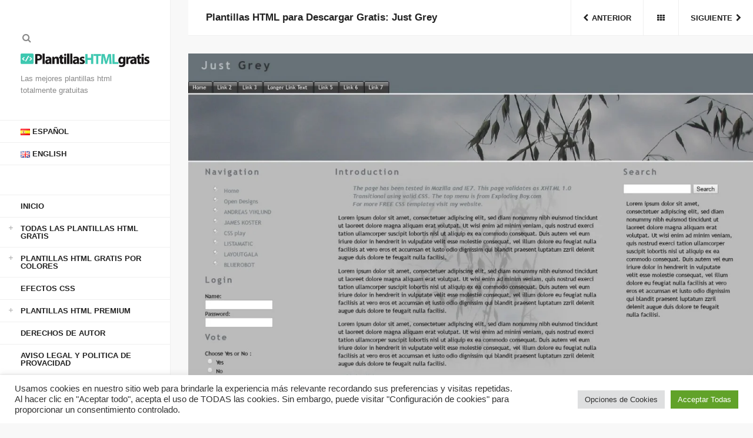

--- FILE ---
content_type: text/html; charset=UTF-8
request_url: https://plantillashtmlgratis.com/todas-las-plantillas/plantilla/plantillas-html-para-descargar-gratis-just-grey/
body_size: 14521
content:
<!DOCTYPE html>
<html lang="es-ES">

<head>
<script async src="//pagead2.googlesyndication.com/pagead/js/adsbygoogle.js"></script>
<script>
     (adsbygoogle = window.adsbygoogle || []).push({
          google_ad_client: "ca-pub-1479721362204575",
          enable_page_level_ads: true
     });
</script>
<!-- Global site tag (gtag.js) - Google Analytics -->
<script async src="https://www.googletagmanager.com/gtag/js?id=UA-117567504-3"></script>
<script>
  window.dataLayer = window.dataLayer || [];
  function gtag(){dataLayer.push(arguments);}
  gtag('js', new Date());

  gtag('config', 'UA-117567504-3');
</script>
<meta charset="UTF-8">
<meta name="viewport" content="width=device-width, initial-scale=1">
<meta http-equiv="X-UA-Compatible" content="IE=edge">

<link rel="profile" href="https://gmpg.org/xfn/11">
<link rel="pingback" href="https://plantillashtmlgratis.com/xmlrpc.php">

<meta name='robots' content='index, follow, max-image-preview:large, max-snippet:-1, max-video-preview:-1' />
<link rel="alternate" href="https://plantillashtmlgratis.com/todas-las-plantillas/plantilla/plantillas-html-para-descargar-gratis-just-grey/" hreflang="es" />
<link rel="alternate" href="https://plantillashtmlgratis.com/en/todas-las-plantillas/plantilla/html-templates-for-free-downloading-just-grey/" hreflang="en" />

	<!-- This site is optimized with the Yoast SEO plugin v19.6.1 - https://yoast.com/wordpress/plugins/seo/ -->
	<title>Plantillas HTML para Descargar Gratis: Just Grey - Plantillas HTML Gratuitas</title>
	<link rel="canonical" href="https://plantillashtmlgratis.com/todas-las-plantillas/plantilla/plantillas-html-para-descargar-gratis-just-grey/" />
	<meta property="og:locale" content="es_ES" />
	<meta property="og:locale:alternate" content="en_GB" />
	<meta property="og:type" content="article" />
	<meta property="og:title" content="Plantillas HTML para Descargar Gratis: Just Grey - Plantillas HTML Gratuitas" />
	<meta property="og:url" content="https://plantillashtmlgratis.com/todas-las-plantillas/plantilla/plantillas-html-para-descargar-gratis-just-grey/" />
	<meta property="og:site_name" content="Plantillas HTML Gratuitas" />
	<meta property="og:image" content="https://plantillashtmlgratis.com/wp-content/uploads/2019/images/page13/just-grey.jpeg" />
	<meta property="og:image:width" content="1200" />
	<meta property="og:image:height" content="900" />
	<meta property="og:image:type" content="image/jpeg" />
	<meta name="twitter:card" content="summary_large_image" />
	<script type="application/ld+json" class="yoast-schema-graph">{"@context":"https://schema.org","@graph":[{"@type":"WebPage","@id":"https://plantillashtmlgratis.com/todas-las-plantillas/plantilla/plantillas-html-para-descargar-gratis-just-grey/","url":"https://plantillashtmlgratis.com/todas-las-plantillas/plantilla/plantillas-html-para-descargar-gratis-just-grey/","name":"Plantillas HTML para Descargar Gratis: Just Grey - Plantillas HTML Gratuitas","isPartOf":{"@id":"https://plantillashtmlgratis.com/#website"},"primaryImageOfPage":{"@id":"https://plantillashtmlgratis.com/todas-las-plantillas/plantilla/plantillas-html-para-descargar-gratis-just-grey/#primaryimage"},"image":{"@id":"https://plantillashtmlgratis.com/todas-las-plantillas/plantilla/plantillas-html-para-descargar-gratis-just-grey/#primaryimage"},"thumbnailUrl":"https://plantillashtmlgratis.com/wp-content/uploads/2019/images/page13/just-grey.jpeg","datePublished":"2019-03-27T00:04:26+00:00","dateModified":"2019-03-27T00:04:26+00:00","breadcrumb":{"@id":"https://plantillashtmlgratis.com/todas-las-plantillas/plantilla/plantillas-html-para-descargar-gratis-just-grey/#breadcrumb"},"inLanguage":"es","potentialAction":[{"@type":"ReadAction","target":["https://plantillashtmlgratis.com/todas-las-plantillas/plantilla/plantillas-html-para-descargar-gratis-just-grey/"]}]},{"@type":"ImageObject","inLanguage":"es","@id":"https://plantillashtmlgratis.com/todas-las-plantillas/plantilla/plantillas-html-para-descargar-gratis-just-grey/#primaryimage","url":"https://plantillashtmlgratis.com/wp-content/uploads/2019/images/page13/just-grey.jpeg","contentUrl":"https://plantillashtmlgratis.com/wp-content/uploads/2019/images/page13/just-grey.jpeg","width":1200,"height":900},{"@type":"BreadcrumbList","@id":"https://plantillashtmlgratis.com/todas-las-plantillas/plantilla/plantillas-html-para-descargar-gratis-just-grey/#breadcrumb","itemListElement":[{"@type":"ListItem","position":1,"name":"Home","item":"https://plantillashtmlgratis.com/"},{"@type":"ListItem","position":2,"name":"Portfolio","item":"https://plantillashtmlgratis.com/todas-las-plantillas/plantilla/"},{"@type":"ListItem","position":3,"name":"Plantillas HTML para Descargar Gratis: Just Grey"}]},{"@type":"WebSite","@id":"https://plantillashtmlgratis.com/#website","url":"https://plantillashtmlgratis.com/","name":"Plantillas HTML Gratis","description":"Las mejores plantillas html totalmente gratuitas","publisher":{"@id":"https://plantillashtmlgratis.com/#organization"},"potentialAction":[{"@type":"SearchAction","target":{"@type":"EntryPoint","urlTemplate":"https://plantillashtmlgratis.com/?s={search_term_string}"},"query-input":"required name=search_term_string"}],"inLanguage":"es"},{"@type":"Organization","@id":"https://plantillashtmlgratis.com/#organization","name":"Plantillas HTML Gratis","url":"https://plantillashtmlgratis.com/","sameAs":[],"logo":{"@type":"ImageObject","inLanguage":"es","@id":"https://plantillashtmlgratis.com/#/schema/logo/image/","url":"https://plantillashtmlgratis.com/wp-content/uploads/2019/03/cropped-logo-plantillas-html.jpg","contentUrl":"https://plantillashtmlgratis.com/wp-content/uploads/2019/03/cropped-logo-plantillas-html.jpg","width":1471,"height":150,"caption":"Plantillas HTML Gratis"},"image":{"@id":"https://plantillashtmlgratis.com/#/schema/logo/image/"}}]}</script>
	<!-- / Yoast SEO plugin. -->


<link rel='dns-prefetch' href='//s7.addthis.com' />
<link rel='dns-prefetch' href='//s.w.org' />
<link href='https://fonts.gstatic.com' crossorigin rel='preconnect' />
<link rel="alternate" type="application/rss+xml" title="Plantillas HTML Gratuitas &raquo; Feed" href="https://plantillashtmlgratis.com/feed/" />
<link rel="alternate" type="application/rss+xml" title="Plantillas HTML Gratuitas &raquo; Feed de los comentarios" href="https://plantillashtmlgratis.com/comments/feed/" />
<link rel="alternate" type="application/rss+xml" title="Plantillas HTML Gratuitas &raquo; Comentario Plantillas HTML para Descargar Gratis: Just Grey del feed" href="https://plantillashtmlgratis.com/todas-las-plantillas/plantilla/plantillas-html-para-descargar-gratis-just-grey/feed/" />
<script type="text/javascript">
window._wpemojiSettings = {"baseUrl":"https:\/\/s.w.org\/images\/core\/emoji\/13.1.0\/72x72\/","ext":".png","svgUrl":"https:\/\/s.w.org\/images\/core\/emoji\/13.1.0\/svg\/","svgExt":".svg","source":{"concatemoji":"https:\/\/plantillashtmlgratis.com\/wp-includes\/js\/wp-emoji-release.min.js?ver=5.9.12"}};
/*! This file is auto-generated */
!function(e,a,t){var n,r,o,i=a.createElement("canvas"),p=i.getContext&&i.getContext("2d");function s(e,t){var a=String.fromCharCode;p.clearRect(0,0,i.width,i.height),p.fillText(a.apply(this,e),0,0);e=i.toDataURL();return p.clearRect(0,0,i.width,i.height),p.fillText(a.apply(this,t),0,0),e===i.toDataURL()}function c(e){var t=a.createElement("script");t.src=e,t.defer=t.type="text/javascript",a.getElementsByTagName("head")[0].appendChild(t)}for(o=Array("flag","emoji"),t.supports={everything:!0,everythingExceptFlag:!0},r=0;r<o.length;r++)t.supports[o[r]]=function(e){if(!p||!p.fillText)return!1;switch(p.textBaseline="top",p.font="600 32px Arial",e){case"flag":return s([127987,65039,8205,9895,65039],[127987,65039,8203,9895,65039])?!1:!s([55356,56826,55356,56819],[55356,56826,8203,55356,56819])&&!s([55356,57332,56128,56423,56128,56418,56128,56421,56128,56430,56128,56423,56128,56447],[55356,57332,8203,56128,56423,8203,56128,56418,8203,56128,56421,8203,56128,56430,8203,56128,56423,8203,56128,56447]);case"emoji":return!s([10084,65039,8205,55357,56613],[10084,65039,8203,55357,56613])}return!1}(o[r]),t.supports.everything=t.supports.everything&&t.supports[o[r]],"flag"!==o[r]&&(t.supports.everythingExceptFlag=t.supports.everythingExceptFlag&&t.supports[o[r]]);t.supports.everythingExceptFlag=t.supports.everythingExceptFlag&&!t.supports.flag,t.DOMReady=!1,t.readyCallback=function(){t.DOMReady=!0},t.supports.everything||(n=function(){t.readyCallback()},a.addEventListener?(a.addEventListener("DOMContentLoaded",n,!1),e.addEventListener("load",n,!1)):(e.attachEvent("onload",n),a.attachEvent("onreadystatechange",function(){"complete"===a.readyState&&t.readyCallback()})),(n=t.source||{}).concatemoji?c(n.concatemoji):n.wpemoji&&n.twemoji&&(c(n.twemoji),c(n.wpemoji)))}(window,document,window._wpemojiSettings);
</script>
<style type="text/css">
img.wp-smiley,
img.emoji {
	display: inline !important;
	border: none !important;
	box-shadow: none !important;
	height: 1em !important;
	width: 1em !important;
	margin: 0 0.07em !important;
	vertical-align: -0.1em !important;
	background: none !important;
	padding: 0 !important;
}
</style>
	<link rel='stylesheet' id='cookie-law-info-css'  href='https://plantillashtmlgratis.com/wp-content/plugins/cookie-law-info/public/css/cookie-law-info-public.css?ver=2.1.2' type='text/css' media='all' />
<link rel='stylesheet' id='cookie-law-info-gdpr-css'  href='https://plantillashtmlgratis.com/wp-content/plugins/cookie-law-info/public/css/cookie-law-info-gdpr.css?ver=2.1.2' type='text/css' media='all' />
<link rel='stylesheet' id='bootstrap-css'  href='https://plantillashtmlgratis.com/wp-content/themes/helium/assets/bootstrap/css/bootstrap.min.css?ver=3.3.7' type='text/css' media='screen' />
<link rel='stylesheet' id='helium-css'  href='https://plantillashtmlgratis.com/wp-content/themes/helium-child/style.css?ver=1.0' type='text/css' media='screen' />
<style id='helium-inline-css' type='text/css'>
.brand .site-logo--image img{max-height:28px}@media (min-width:992px){.brand .site-logo--image img{max-height:28px}}
</style>
<link rel='stylesheet' id='fontawesome-css'  href='https://plantillashtmlgratis.com/wp-content/themes/helium/assets/icons/fontawesome/css/font-awesome.min.css?ver=4.6.1' type='text/css' media='screen' />
<link rel='stylesheet' id='magnific-popup-css'  href='https://plantillashtmlgratis.com/wp-content/themes/helium/assets/plugins/mfp/mfp.css?ver=1.0.0' type='text/css' media='screen' />
<link rel='stylesheet' id='royalslider-css'  href='https://plantillashtmlgratis.com/wp-content/themes/helium/assets/plugins/royalslider/royalslider.min.css?ver=1.0.5' type='text/css' media='screen' />
<link rel='stylesheet' id='leaflet-css'  href='https://plantillashtmlgratis.com/wp-content/plugins/youxi-shortcode/assets/frontend/plugins/leaflet/leaflet.css?ver=1.2' type='text/css' media='screen' />
<link rel='stylesheet' id='fancybox-css'  href='https://plantillashtmlgratis.com/wp-content/plugins/easy-fancybox/css/jquery.fancybox.min.css?ver=1.3.24' type='text/css' media='screen' />
<script type='text/javascript' src='https://plantillashtmlgratis.com/wp-includes/js/jquery/jquery.min.js?ver=3.6.0' id='jquery-core-js'></script>
<script type='text/javascript' src='https://plantillashtmlgratis.com/wp-includes/js/jquery/jquery-migrate.min.js?ver=3.3.2' id='jquery-migrate-js'></script>
<script type='text/javascript' id='cookie-law-info-js-extra'>
/* <![CDATA[ */
var Cli_Data = {"nn_cookie_ids":[],"cookielist":[],"non_necessary_cookies":[],"ccpaEnabled":"","ccpaRegionBased":"","ccpaBarEnabled":"","strictlyEnabled":["necessary","obligatoire"],"ccpaType":"gdpr","js_blocking":"1","custom_integration":"","triggerDomRefresh":"","secure_cookies":""};
var cli_cookiebar_settings = {"animate_speed_hide":"500","animate_speed_show":"500","background":"#FFF","border":"#b1a6a6c2","border_on":"","button_1_button_colour":"#61a229","button_1_button_hover":"#4e8221","button_1_link_colour":"#fff","button_1_as_button":"1","button_1_new_win":"","button_2_button_colour":"#333","button_2_button_hover":"#292929","button_2_link_colour":"#444","button_2_as_button":"","button_2_hidebar":"","button_3_button_colour":"#dedfe0","button_3_button_hover":"#b2b2b3","button_3_link_colour":"#333333","button_3_as_button":"1","button_3_new_win":"","button_4_button_colour":"#dedfe0","button_4_button_hover":"#b2b2b3","button_4_link_colour":"#333333","button_4_as_button":"1","button_7_button_colour":"#61a229","button_7_button_hover":"#4e8221","button_7_link_colour":"#fff","button_7_as_button":"1","button_7_new_win":"","font_family":"inherit","header_fix":"","notify_animate_hide":"1","notify_animate_show":"","notify_div_id":"#cookie-law-info-bar","notify_position_horizontal":"right","notify_position_vertical":"bottom","scroll_close":"","scroll_close_reload":"","accept_close_reload":"","reject_close_reload":"","showagain_tab":"","showagain_background":"#fff","showagain_border":"#000","showagain_div_id":"#cookie-law-info-again","showagain_x_position":"100px","text":"#333333","show_once_yn":"","show_once":"10000","logging_on":"","as_popup":"","popup_overlay":"1","bar_heading_text":"","cookie_bar_as":"banner","popup_showagain_position":"bottom-right","widget_position":"left"};
var log_object = {"ajax_url":"https:\/\/plantillashtmlgratis.com\/wp-admin\/admin-ajax.php"};
/* ]]> */
</script>
<script type='text/javascript' src='https://plantillashtmlgratis.com/wp-content/plugins/cookie-law-info/public/js/cookie-law-info-public.js?ver=2.1.2' id='cookie-law-info-js'></script>
<link rel="https://api.w.org/" href="https://plantillashtmlgratis.com/wp-json/" /><link rel="EditURI" type="application/rsd+xml" title="RSD" href="https://plantillashtmlgratis.com/xmlrpc.php?rsd" />
<link rel="wlwmanifest" type="application/wlwmanifest+xml" href="https://plantillashtmlgratis.com/wp-includes/wlwmanifest.xml" /> 
<meta name="generator" content="WordPress 5.9.12" />
<link rel='shortlink' href='https://plantillashtmlgratis.com/?p=3505' />
<link rel="alternate" type="application/json+oembed" href="https://plantillashtmlgratis.com/wp-json/oembed/1.0/embed?url=https%3A%2F%2Fplantillashtmlgratis.com%2Ftodas-las-plantillas%2Fplantilla%2Fplantillas-html-para-descargar-gratis-just-grey%2F" />
<link rel="alternate" type="text/xml+oembed" href="https://plantillashtmlgratis.com/wp-json/oembed/1.0/embed?url=https%3A%2F%2Fplantillashtmlgratis.com%2Ftodas-las-plantillas%2Fplantilla%2Fplantillas-html-para-descargar-gratis-just-grey%2F&#038;format=xml" />
<link rel="icon" href="https://plantillashtmlgratis.com/wp-content/uploads/2019/03/cropped-icono-plantillas-html-gratis-150x150.jpg" sizes="32x32" />
<link rel="icon" href="https://plantillashtmlgratis.com/wp-content/uploads/2019/03/cropped-icono-plantillas-html-gratis-300x300.jpg" sizes="192x192" />
<link rel="apple-touch-icon" href="https://plantillashtmlgratis.com/wp-content/uploads/2019/03/cropped-icono-plantillas-html-gratis-300x300.jpg" />
<meta name="msapplication-TileImage" content="https://plantillashtmlgratis.com/wp-content/uploads/2019/03/cropped-icono-plantillas-html-gratis-300x300.jpg" />
		<style type="text/css" id="wp-custom-css">
			/*
Theme Name: Helium Child Theme
Description: Helium Child Theme
Template: helium
Version: 1.0
*/

@import url("https://plantillashtmlgratis.com/wp-content/themes/helium/assets/css/helium.min.css");

/* =Theme customization starts here
------------------------------------------------------- */
#botondescargar, #botonvistaprevia{
	border:none;
	background-color:#3dc9b3;
	color:#fff;
	padding:20px;
	font-size:120%;
	font-weight:bold;
	float:left;
	margin-top:20px;
}
#botondescargar{
	margin-right:20px;
}
#botondescargar:hover, #botonvistaprevia:hover{
opacity: 0.7;
  filter: alpha(opacity=70);
}
#menu-item-15435-en,#menu-item-15434-en {
	margin-bottom:50px;
	border-bottom:1px solid #f0f0f0;
}
#cuenta {
	text-align:center;
}
.page-id-24648 #descarga, .page-id-24654 #descarga {
	text-align:center;
	margin:20px auto;
}
.page-id-24648 #descarga #botondescargar, .page-id-24654 #descarga #botondescargar {
	display:block;
	float:none;
	text-align:center;
	margin:20px auto;
	width:20%;
}		</style>
		</head>

<body data-rsssl=1 class="portfolio-template-default single single-portfolio postid-3505 wp-custom-logo single-portfolio-media-left single-portfolio-details-right" itemscope itemtype="http://schema.org/WebPage">

	<div class="back-to-top">
		<button class="btn btn-ui"><i class="fa fa-angle-up"></i></button>
	</div>

	
	<div class="search-wrap"><div class="container">

			<div class="row">

				<div class="col-md-10 col-md-push-1">

					<div class="search-inner-wrap">

						<form method="get" role="form" class="search-form" action="https://plantillashtmlgratis.com/">
	<input id="search-query" type="text" class="form-control" placeholder="Escribe lo que quieras buscar y pulsa intro" name="s" value="">
	<span class="help-block">Escribe la palabra que quieras buscar y pulsa intro. Presiona esc para salir.</span>
</form>
					</div>

				</div>

			</div>

		</div>

	</div>
	
	<div class="site-outer-wrap">

		<div class="site-wrap">

			<header class="header" itemscope itemtype="http://schema.org/WPHeader">

				<div class="header-content-wrap">

					<div class="header-content">

						<div class="header-content-top">
							<div class="header-links">
								<ul class="inline-list"><li class="ajax-search-link">
										<a href="#"><i class="fa fa-search"></i></a>
									</li></ul>
							</div>

							<div class="brand"><div class="site-logo site-logo--image"><a href="https://plantillashtmlgratis.com/" class="custom-logo-link" rel="home"><img width="1471" height="150" src="https://plantillashtmlgratis.com/wp-content/uploads/2019/03/cropped-logo-plantillas-html.jpg" class="custom-logo" alt="Plantillas HTML Gratuitas" srcset="https://plantillashtmlgratis.com/wp-content/uploads/2019/03/cropped-logo-plantillas-html.jpg 1471w, https://plantillashtmlgratis.com/wp-content/uploads/2019/03/cropped-logo-plantillas-html-300x31.jpg 300w, https://plantillashtmlgratis.com/wp-content/uploads/2019/03/cropped-logo-plantillas-html-768x78.jpg 768w, https://plantillashtmlgratis.com/wp-content/uploads/2019/03/cropped-logo-plantillas-html-1024x104.jpg 1024w, https://plantillashtmlgratis.com/wp-content/uploads/2019/03/cropped-logo-plantillas-html-720x73.jpg 720w" sizes="(max-width: 1471px) 100vw, 1471px" /></a></div><div class="tagline">Las mejores plantillas html totalmente gratuitas</div></div>

							<button class="header-toggle btn btn-ui">
								<span><span></span></span>
							</button>

						</div>

						<div class="header-content-bottom">

							<nav class="main-nav" itemscope itemtype="http://schema.org/SiteNavigationElement">
								<ul id="menu-menu-1" class="menu"><li id="menu-item-15435-es" class="lang-item lang-item-115 lang-item-es current-lang lang-item-first menu-item menu-item-type-custom menu-item-object-custom menu-item-15435-es"><a href="https://plantillashtmlgratis.com/todas-las-plantillas/plantilla/plantillas-html-para-descargar-gratis-just-grey/" hreflang="es-ES" lang="es-ES"><img src="[data-uri]" alt="Español" width="16" height="11" style="width: 16px; height: 11px;" /><span style="margin-left:0.3em;">Español</span></a></li><li id="menu-item-15435-en" class="lang-item lang-item-230 lang-item-en menu-item menu-item-type-custom menu-item-object-custom menu-item-15435-en"><a href="https://plantillashtmlgratis.com/en/todas-las-plantillas/plantilla/html-templates-for-free-downloading-just-grey/" hreflang="en-GB" lang="en-GB"><img src="[data-uri]" alt="English" width="16" height="11" style="width: 16px; height: 11px;" /><span style="margin-left:0.3em;">English</span></a></li><li id="menu-item-37" class="menu-item menu-item-type-post_type menu-item-object-page menu-item-home current-portfolio-parent menu-item-37"><a href="https://plantillashtmlgratis.com/">Inicio</a></li><li id="menu-item-9194" class="menu-item menu-item-type-taxonomy menu-item-object-portfolio-category current-portfolio-ancestor current-menu-parent current-portfolio-parent menu-item-has-children menu-item-9194"><a href="https://plantillashtmlgratis.com/categoria-plantillas/plantillas-html/">Todas las Plantillas HTML Gratis</a><span class="subnav-close"></span><ul class="sub-menu"><li id="menu-item-39" class="menu-item menu-item-type-taxonomy menu-item-object-portfolio-category menu-item-39"><a href="https://plantillashtmlgratis.com/categoria-plantillas/jquery/">Jquery</a></li><li id="menu-item-40" class="menu-item menu-item-type-taxonomy menu-item-object-portfolio-category menu-item-40"><a href="https://plantillashtmlgratis.com/categoria-plantillas/responsive/">Responsive</a></li><li id="menu-item-8919" class="menu-item menu-item-type-taxonomy menu-item-object-portfolio-category menu-item-8919"><a href="https://plantillashtmlgratis.com/categoria-plantillas/negocios/">Negocios</a></li><li id="menu-item-8920" class="menu-item menu-item-type-taxonomy menu-item-object-portfolio-category current-portfolio-ancestor current-menu-parent current-portfolio-parent menu-item-8920"><a href="https://plantillashtmlgratis.com/categoria-plantillas/personal/">Personales</a></li><li id="menu-item-8921" class="menu-item menu-item-type-taxonomy menu-item-object-portfolio-category menu-item-8921"><a href="https://plantillashtmlgratis.com/categoria-plantillas/servicios/">Servicios</a></li><li id="menu-item-8922" class="menu-item menu-item-type-taxonomy menu-item-object-portfolio-category menu-item-8922"><a href="https://plantillashtmlgratis.com/categoria-plantillas/blog/">Blog</a></li><li id="menu-item-8923" class="menu-item menu-item-type-taxonomy menu-item-object-portfolio-category menu-item-8923"><a href="https://plantillashtmlgratis.com/categoria-plantillas/portafolio/">Portafolio</a></li><li id="menu-item-8924" class="menu-item menu-item-type-taxonomy menu-item-object-portfolio-category menu-item-8924"><a href="https://plantillashtmlgratis.com/categoria-plantillas/bootstrap/">Bootstrap</a></li><li id="menu-item-8925" class="menu-item menu-item-type-taxonomy menu-item-object-portfolio-category menu-item-8925"><a href="https://plantillashtmlgratis.com/categoria-plantillas/multiusos/">Multiusos</a></li><li id="menu-item-8940" class="menu-item menu-item-type-taxonomy menu-item-object-portfolio-category menu-item-8940"><a href="https://plantillashtmlgratis.com/categoria-plantillas/internet/">Internet</a></li><li id="menu-item-8941" class="menu-item menu-item-type-taxonomy menu-item-object-portfolio-category menu-item-8941"><a href="https://plantillashtmlgratis.com/categoria-plantillas/diseno/">Diseño</a></li><li id="menu-item-8942" class="menu-item menu-item-type-taxonomy menu-item-object-portfolio-category menu-item-8942"><a href="https://plantillashtmlgratis.com/categoria-plantillas/diseno-minimalista/">Diseño minimalista</a></li><li id="menu-item-8943" class="menu-item menu-item-type-taxonomy menu-item-object-portfolio-category menu-item-8943"><a href="https://plantillashtmlgratis.com/categoria-plantillas/arte-y-fotografia/">Arte y fotografía</a></li></ul></li><li id="menu-item-8926" class="menu-item menu-item-type-taxonomy menu-item-object-portfolio-category current-portfolio-ancestor menu-item-has-children menu-item-8926"><a href="https://plantillashtmlgratis.com/categoria-plantillas/colores/">Plantillas HTML Gratis por Colores</a><span class="subnav-close"></span><ul class="sub-menu"><li id="menu-item-8927" class="menu-item menu-item-type-taxonomy menu-item-object-portfolio-category menu-item-8927"><a href="https://plantillashtmlgratis.com/categoria-plantillas/colores/amarillo/">Amarillo</a></li><li id="menu-item-8928" class="menu-item menu-item-type-taxonomy menu-item-object-portfolio-category menu-item-8928"><a href="https://plantillashtmlgratis.com/categoria-plantillas/colores/azul/">Azul</a></li><li id="menu-item-8929" class="menu-item menu-item-type-taxonomy menu-item-object-portfolio-category menu-item-8929"><a href="https://plantillashtmlgratis.com/categoria-plantillas/colores/azul-claro/">Azul claro</a></li><li id="menu-item-8930" class="menu-item menu-item-type-taxonomy menu-item-object-portfolio-category menu-item-8930"><a href="https://plantillashtmlgratis.com/categoria-plantillas/colores/blanco/">Blanco</a></li><li id="menu-item-8931" class="menu-item menu-item-type-taxonomy menu-item-object-portfolio-category current-portfolio-ancestor current-menu-parent current-portfolio-parent menu-item-8931"><a href="https://plantillashtmlgratis.com/categoria-plantillas/colores/gris-claro/">Gris claro</a></li><li id="menu-item-8932" class="menu-item menu-item-type-taxonomy menu-item-object-portfolio-category current-portfolio-ancestor current-menu-parent current-portfolio-parent menu-item-8932"><a href="https://plantillashtmlgratis.com/categoria-plantillas/colores/gris-oscuro/">Gris oscuro</a></li><li id="menu-item-8933" class="menu-item menu-item-type-taxonomy menu-item-object-portfolio-category menu-item-8933"><a href="https://plantillashtmlgratis.com/categoria-plantillas/colores/marron/">Marrón</a></li><li id="menu-item-8934" class="menu-item menu-item-type-taxonomy menu-item-object-portfolio-category menu-item-8934"><a href="https://plantillashtmlgratis.com/categoria-plantillas/colores/morado/">Morado</a></li><li id="menu-item-8935" class="menu-item menu-item-type-taxonomy menu-item-object-portfolio-category menu-item-8935"><a href="https://plantillashtmlgratis.com/categoria-plantillas/colores/naranja/">Naranja</a></li><li id="menu-item-8936" class="menu-item menu-item-type-taxonomy menu-item-object-portfolio-category menu-item-8936"><a href="https://plantillashtmlgratis.com/categoria-plantillas/colores/negro/">Negro</a></li><li id="menu-item-8937" class="menu-item menu-item-type-taxonomy menu-item-object-portfolio-category menu-item-8937"><a href="https://plantillashtmlgratis.com/categoria-plantillas/colores/rojo/">Rojo</a></li><li id="menu-item-8938" class="menu-item menu-item-type-taxonomy menu-item-object-portfolio-category menu-item-8938"><a href="https://plantillashtmlgratis.com/categoria-plantillas/colores/rosa/">Rosa</a></li><li id="menu-item-8939" class="menu-item menu-item-type-taxonomy menu-item-object-portfolio-category menu-item-8939"><a href="https://plantillashtmlgratis.com/categoria-plantillas/colores/verde/">Verde</a></li></ul></li><li id="menu-item-22192" class="menu-item menu-item-type-taxonomy menu-item-object-category menu-item-22192"><a href="https://plantillashtmlgratis.com/categoria/efectos-css/">Efectos CSS</a></li><li id="menu-item-21616" class="menu-item menu-item-type-taxonomy menu-item-object-portfolio-category menu-item-has-children menu-item-21616"><a href="https://plantillashtmlgratis.com/categoria-plantillas/plantillas-html-premium/">Plantillas HTML Premium</a><span class="subnav-close"></span><ul class="sub-menu"><li id="menu-item-21619" class="menu-item menu-item-type-taxonomy menu-item-object-portfolio-category menu-item-21619"><a href="https://plantillashtmlgratis.com/categoria-plantillas/plantillas-html-premium/jquery-premium/">Jquery</a></li><li id="menu-item-21620" class="menu-item menu-item-type-taxonomy menu-item-object-portfolio-category menu-item-21620"><a href="https://plantillashtmlgratis.com/categoria-plantillas/plantillas-html-premium/responsive-premium/">Responsive</a></li><li id="menu-item-21621" class="menu-item menu-item-type-taxonomy menu-item-object-portfolio-category menu-item-21621"><a href="https://plantillashtmlgratis.com/categoria-plantillas/plantillas-html-premium/negocios-premium/">Negocios</a></li><li id="menu-item-21622" class="menu-item menu-item-type-taxonomy menu-item-object-portfolio-category menu-item-21622"><a href="https://plantillashtmlgratis.com/categoria-plantillas/plantillas-html-premium/personal-premium/">Personal</a></li><li id="menu-item-21623" class="menu-item menu-item-type-taxonomy menu-item-object-portfolio-category menu-item-21623"><a href="https://plantillashtmlgratis.com/categoria-plantillas/plantillas-html-premium/servicios-premium/">Servicios</a></li><li id="menu-item-21624" class="menu-item menu-item-type-taxonomy menu-item-object-portfolio-category menu-item-21624"><a href="https://plantillashtmlgratis.com/categoria-plantillas/plantillas-html-premium/blog-premium/">Blog</a></li><li id="menu-item-21625" class="menu-item menu-item-type-taxonomy menu-item-object-portfolio-category menu-item-21625"><a href="https://plantillashtmlgratis.com/categoria-plantillas/plantillas-html-premium/portafolio-premium/">Portafolio</a></li><li id="menu-item-21626" class="menu-item menu-item-type-taxonomy menu-item-object-portfolio-category menu-item-21626"><a href="https://plantillashtmlgratis.com/categoria-plantillas/plantillas-html-premium/bootstrap-premium/">Bootstrap</a></li><li id="menu-item-21627" class="menu-item menu-item-type-taxonomy menu-item-object-portfolio-category menu-item-21627"><a href="https://plantillashtmlgratis.com/categoria-plantillas/plantillas-html-premium/multiusos-premium/">Multiusos</a></li><li id="menu-item-21628" class="menu-item menu-item-type-taxonomy menu-item-object-portfolio-category menu-item-21628"><a href="https://plantillashtmlgratis.com/categoria-plantillas/plantillas-html-premium/internet-premium/">Internet</a></li><li id="menu-item-21629" class="menu-item menu-item-type-taxonomy menu-item-object-portfolio-category menu-item-21629"><a href="https://plantillashtmlgratis.com/categoria-plantillas/plantillas-html-premium/diseno-premium/">Diseño</a></li><li id="menu-item-21630" class="menu-item menu-item-type-taxonomy menu-item-object-portfolio-category menu-item-21630"><a href="https://plantillashtmlgratis.com/categoria-plantillas/plantillas-html-premium/diseno-minimalista-premium/">Diseño minimalista</a></li><li id="menu-item-21631" class="menu-item menu-item-type-taxonomy menu-item-object-portfolio-category menu-item-21631"><a href="https://plantillashtmlgratis.com/categoria-plantillas/plantillas-html-premium/arte-y-fotografia-premium/">Arte y fotografía</a></li></ul></li><li id="menu-item-9170" class="menu-item menu-item-type-post_type menu-item-object-page menu-item-9170"><a href="https://plantillashtmlgratis.com/derechos-de-autor/">Derechos de Autor</a></li><li id="menu-item-24418" class="menu-item menu-item-type-post_type menu-item-object-page menu-item-24418"><a href="https://plantillashtmlgratis.com/aviso-legal-y-politica-de-provacidad/">Aviso Legal y Politica de Provacidad</a></li></ul>							</nav>

							<aside class="header-widgets" itemscope itemtype="http://schema.org/WPSideBar">
	<div id="social-widget-3" class="widget youxi-social-widget"><h4 class="widget-title">Redes Sociales</h4><div class="social-list">

	<ul class="plain-list"><li class="social-widget-twitter">
			<a href="https://twitter.com/plantillashtml1" title="Twitter">
				<i class="fa fa-twitter"></i>
			</a>
		</li></ul>

</div>
</div></aside>
							<div class="header-copyright">© Plantillas HTML Gratis 2019. Todos los derechos reservados.</div>
							
						</div>

					</div>

				</div>

			</header>
<div class="content-area-wrap">

	<article class="content-area content-area-media-left content-area-media-featured-image content-area-details-right fullwidth post-3505 portfolio type-portfolio status-publish has-post-thumbnail hentry portfolio-category-agricultura portfolio-category-gris-claro portfolio-category-gris-oscuro portfolio-category-personal portfolio-category-plantillas-html" itemscope itemtype="http://schema.org/Article">

	<header class="content-header">
		<script>
		function code(link)
		{
		var uri = "L3dwLWNvbnRlbnQvdGhlbWVzL2hlbGl1bS1jaGlsZC9kZXNjYXJnYXMvcGFnZTEzL2p1c3QtZ3JleS56aXA=";		var ces = atob(uri);
		link.href = ces;
		link.onmousedown = "";
		console.log = function() {}
		return true;
		}
		function link(){
    setTimeout(function() {
        var link = document.getElementById("botondescargar");
        link.setAttribute('href', "https://plantillashtmlgratis.com/Just Grey.zip");
    	}, 100);
		}
		</script>
		<div class="content-header-affix clearfix"><h1 class="entry-title content-title" itemprop="name">Plantillas HTML para Descargar Gratis: Just Grey</h1><nav class="content-nav" role="navigation" itemscope itemtype="http://schema.org/SiteNavigationElement">

				<ul class="plain-list"><li class="content-nav-link"><a href="https://plantillashtmlgratis.com/todas-las-plantillas/plantilla/plantilla-web-gratis-integral/" rel="prev"><span class="content-nav-link-wrap"><i class="fa fa-chevron-left"></i><span class="content-nav-link-label">Anterior</span></span></a></li><li class="content-nav-link"><a href="https://plantillashtmlgratis.com/todas-las-plantillas/plantilla/"><span class="content-nav-link-wrap"><i class="fa fa-th"></i></span></a></li><li class="content-nav-link"><a href="https://plantillashtmlgratis.com/todas-las-plantillas/plantilla/plantilla-web-gratis-nothingfanzy/" rel="next"><span class="content-nav-link-wrap"><span class="content-nav-link-label">Siguiente</span><i class="fa fa-chevron-right"></i></span></a></li></ul>
			</nav>

		</div>

	</header>

	<div class="content-wrap">

		<div class="content-box clearfix">

			<div class="featured-content featured-content-left">

				<figure class="featured-image">
					<img width="1200" height="900" src="https://plantillashtmlgratis.com/wp-content/uploads/2019/images/page13/just-grey.jpeg" class="attachment-full size-full wp-post-image" alt="" itemprop="image" srcset="https://plantillashtmlgratis.com/wp-content/uploads/2019/images/page13/just-grey.jpeg 1200w, https://plantillashtmlgratis.com/wp-content/uploads/2019/images/page13/just-grey-500x375.jpeg 500w, https://plantillashtmlgratis.com/wp-content/uploads/2019/images/page13/just-grey-800x600.jpeg 800w, https://plantillashtmlgratis.com/wp-content/uploads/2019/images/page13/just-grey-768x576.jpeg 768w, https://plantillashtmlgratis.com/wp-content/uploads/2019/images/page13/just-grey-400x300.jpeg 400w, https://plantillashtmlgratis.com/wp-content/uploads/2019/images/page13/just-grey-720x540.jpeg 720w" sizes="(max-width: 1200px) 100vw, 1200px" />				</figure>
								<div class="">
				<script async src="https://pagead2.googlesyndication.com/pagead/js/adsbygoogle.js"></script>
<ins class="adsbygoogle"
     style="display:block; text-align:center;"
     data-ad-layout="in-article"
     data-ad-format="fluid"
     data-ad-client="ca-pub-1479721362204575"
     data-ad-slot="6046394796"></ins>
<script>
     (adsbygoogle = window.adsbygoogle || []).push({});
</script>
<script async src="https://pagead2.googlesyndication.com/pagead/js/adsbygoogle.js"></script>
							<!-- Lateral 1 300 -->
							<ins class="adsbygoogle"
								style="display:block"
								data-ad-client="ca-pub-1479721362204575"
								data-ad-slot="9831630644"
								data-ad-format="auto"
								data-full-width-responsive="true"></ins>
							<script>
								(adsbygoogle = window.adsbygoogle || []).push({});
							</script>
				</div>
			</div>
			
			<div class="content-wrap-inner">

				<div class="container">

					<div class="row">

						<div class="entry-content col-lg-12">
							<h2 class="no-margin-top">Plantillas HTML para Descargar Gratis: Just Grey</h2>							<!-- Go to www.addthis.com/dashboard to customize your tools --> <div class="addthis_inline_share_toolbox"></div>
							<div class="entry-content" itemprop="articleBody">
															</div>

						</div>
						<div class="entry-sidebar col-lg-12">
							<ul class="entry-details plain-list">
															<li>
									<h5 class="entry-detail-label">Colores</h5>
									<span class="entry-detail-value">
									<a href="https://plantillashtmlgratis.com/categoria-plantillas/colores/gris-claro/" rel="tag">Gris claro</a>, <a href="https://plantillashtmlgratis.com/categoria-plantillas/colores/gris-oscuro/" rel="tag">Gris oscuro</a>.</span>		
									</li>
																	<li>
									<h5 class="entry-detail-label">Categorías</h5>
									<span class="entry-detail-value">
									<a href="https://plantillashtmlgratis.com/categoria-plantillas/agricultura/" rel="tag">Agricultura</a>, <a href="https://plantillashtmlgratis.com/categoria-plantillas/personal/" rel="tag">Personal</a>, <a href="https://plantillashtmlgratis.com/categoria-plantillas/plantillas-html/" rel="tag">Plantillas HTML</a>.</span>		
									</li>
									
										<li>
									<h5 class="entry-detail-label">Autor</h5>
									<span class="entry-detail-value">Mitchinson</span></li>
										 
									<li>
									<h5 class="entry-detail-label">Doctype</h5>
									<span class="entry-detail-value">XHTML 1.0 Strict</span></li>
								<li>
									<h5 class="entry-detail-label">Información de Copyright</h5>
									<span class="entry-detail-value">Ver <a href="https://plantillashtmlgratis.com/derechos-de-autor/">Politica de derechos de autor</a>.</span></li>
								</ul>
								<div style="margin-top:50px;">
								<div class='code-block code-block-1' style='margin: 8px 0; clear: both;'>
<script async src="https://pagead2.googlesyndication.com/pagead/js/adsbygoogle.js"></script>
<!-- Adaptable 2 entradas -->
<ins class="adsbygoogle"
     style="display:block"
     data-ad-client="ca-pub-1479721362204575"
     data-ad-slot="8075695847"
     data-ad-format="auto"
     data-full-width-responsive="true"></ins>
<script>
     (adsbygoogle = window.adsbygoogle || []).push({});
</script></div>
								</div>
								<ul class="entry-details plain-list">
								<li>
									<form method="post" action="https://plantillashtmlgratis.com/descargar/" target="_blank"><input type="hidden" name="download" value="/wp-content/themes/helium-child/descargas/page13/just-grey.zip"><input id="botondescargar" type="submit" value="Descargar Just Grey"/></form><a class="fancybox-iframe" href="/wp-content/themes/helium-child/vista_previa/page13/just-grey/" id="botonvistaprevia">Vista Previa de Just Grey</a></li>							</ul>
						</div>
						
					</div>

				</div>

			</div>

		</div>

		<div class="content-box clearfix">

	<div id="nuevos_relacionados" class="content-wrap-inner three-quarters-vertical-padding">

		<div class="container">

			<div class="col-lg-12">
					<h4 class="bordered no-margin-top">Plantillas HTML Gratis Relacionadas</h4>
				</div>

			<div class="row"><article class="related-entry col-md-3 post-3653 portfolio type-portfolio status-publish has-post-thumbnail hentry portfolio-category-amarillo portfolio-category-diseno-minimalista portfolio-category-personal portfolio-category-plantillas-html portfolio-category-verde">

				<figure class="related-entry-media">
											<a href="https://plantillashtmlgratis.com/todas-las-plantillas/plantilla/plantilla-html-css-gratis-sahara/" title="Plantilla HTML/CSS Gratis: Sahara">
							<img width="800" height="450" src="https://plantillashtmlgratis.com/wp-content/uploads/2019/images/page19/sahara-800x450.jpeg" class="attachment-helium_16by9 size-helium_16by9 wp-post-image" alt="" loading="lazy" />						</a>
					</figure><h5 class="related-entry-title"><a href="https://plantillashtmlgratis.com/todas-las-plantillas/plantilla/plantilla-html-css-gratis-sahara/" rel="bookmark">Plantilla HTML/CSS Gratis: Sahara</a></h5><p class="related-entry-meta"><a href="https://plantillashtmlgratis.com/categoria-plantillas/colores/amarillo/" rel="tag">Amarillo</a>, <a href="https://plantillashtmlgratis.com/categoria-plantillas/diseno-minimalista/" rel="tag">Diseño minimalista</a>, <a href="https://plantillashtmlgratis.com/categoria-plantillas/personal/" rel="tag">Personal</a>, <a href="https://plantillashtmlgratis.com/categoria-plantillas/plantillas-html/" rel="tag">Plantillas HTML</a>, <a href="https://plantillashtmlgratis.com/categoria-plantillas/colores/verde/" rel="tag">Verde</a></p>

				<div class="spacer-30 hidden-md hidden-lg"></div>

			</article>
			<article class="related-entry col-md-3 post-4197 portfolio type-portfolio status-publish has-post-thumbnail hentry portfolio-category-citas portfolio-category-limpieza portfolio-category-personal portfolio-category-plantillas-html portfolio-category-rojo">

				<figure class="related-entry-media">
											<a href="https://plantillashtmlgratis.com/todas-las-plantillas/plantilla/plantillas-html-css-gratuita-para-descargar-my-valentine/" title="Plantillas HTML/CSS Gratuita para Descargar: My Valentine">
							<img width="800" height="450" src="https://plantillashtmlgratis.com/wp-content/uploads/2019/images/page42/my-valentine-800x450.jpeg" class="attachment-helium_16by9 size-helium_16by9 wp-post-image" alt="" loading="lazy" />						</a>
					</figure><h5 class="related-entry-title"><a href="https://plantillashtmlgratis.com/todas-las-plantillas/plantilla/plantillas-html-css-gratuita-para-descargar-my-valentine/" rel="bookmark">Plantillas HTML/CSS Gratuita para Descargar: My Valentine</a></h5><p class="related-entry-meta"><a href="https://plantillashtmlgratis.com/categoria-plantillas/citas/" rel="tag">Citas</a>, <a href="https://plantillashtmlgratis.com/categoria-plantillas/limpieza/" rel="tag">Limpieza</a>, <a href="https://plantillashtmlgratis.com/categoria-plantillas/personal/" rel="tag">Personal</a>, <a href="https://plantillashtmlgratis.com/categoria-plantillas/plantillas-html/" rel="tag">Plantillas HTML</a>, <a href="https://plantillashtmlgratis.com/categoria-plantillas/colores/rojo/" rel="tag">Rojo</a></p>

				<div class="spacer-30 hidden-md hidden-lg"></div>

			</article>
			<article class="related-entry col-md-3 post-7375 portfolio type-portfolio status-publish has-post-thumbnail hentry portfolio-category-arte-y-fotografia portfolio-category-azul-claro portfolio-category-blanco portfolio-category-galeria portfolio-category-gris-claro portfolio-category-gris-oscuro portfolio-category-jquery portfolio-category-negocios portfolio-category-personal portfolio-category-plantillas-html">

				<figure class="related-entry-media">
											<a href="https://plantillashtmlgratis.com/todas-las-plantillas/plantilla/plantillas-html-gratuita-para-descargar-profolio/" title="Plantillas HTML Gratuita para Descargar: Profolio">
							<img width="800" height="450" src="https://plantillashtmlgratis.com/wp-content/uploads/2019/images/page174/profolio-800x450.jpeg" class="attachment-helium_16by9 size-helium_16by9 wp-post-image" alt="" loading="lazy" />						</a>
					</figure><h5 class="related-entry-title"><a href="https://plantillashtmlgratis.com/todas-las-plantillas/plantilla/plantillas-html-gratuita-para-descargar-profolio/" rel="bookmark">Plantillas HTML Gratuita para Descargar: Profolio</a></h5><p class="related-entry-meta"><a href="https://plantillashtmlgratis.com/categoria-plantillas/arte-y-fotografia/" rel="tag">Arte y fotografía</a>, <a href="https://plantillashtmlgratis.com/categoria-plantillas/colores/azul-claro/" rel="tag">Azul claro</a>, <a href="https://plantillashtmlgratis.com/categoria-plantillas/colores/blanco/" rel="tag">Blanco</a>, <a href="https://plantillashtmlgratis.com/categoria-plantillas/galeria/" rel="tag">Galería</a>, <a href="https://plantillashtmlgratis.com/categoria-plantillas/colores/gris-claro/" rel="tag">Gris claro</a>, <a href="https://plantillashtmlgratis.com/categoria-plantillas/colores/gris-oscuro/" rel="tag">Gris oscuro</a>, <a href="https://plantillashtmlgratis.com/categoria-plantillas/jquery/" rel="tag">Jquery</a>, <a href="https://plantillashtmlgratis.com/categoria-plantillas/negocios/" rel="tag">Negocios</a>, <a href="https://plantillashtmlgratis.com/categoria-plantillas/personal/" rel="tag">Personal</a>, <a href="https://plantillashtmlgratis.com/categoria-plantillas/plantillas-html/" rel="tag">Plantillas HTML</a></p>

				<div class="spacer-30 hidden-md hidden-lg"></div>

			</article>
			<article class="related-entry col-md-3 post-16811 portfolio type-portfolio status-publish has-post-thumbnail hentry portfolio-category-cafeteria-o-restaurante-premium portfolio-category-diseno-minimalista-premium portfolio-category-finanzas-premium portfolio-category-limpieza-premium portfolio-category-mercadotecnia-premium portfolio-category-one-page-premium portfolio-category-plantillas-html-premium portfolio-category-portafolio-premium portfolio-category-responsive-premium">

				<figure class="related-entry-media">
					<span class="premium-tag" style="background-color:#3dc9b3;padding:5px 10px 5px 5px;color:#fff;font-weight:bold;position:absolute;z-index:99;right:0;">Premium</span>						<a href="https://plantillashtmlgratis.com/todas-las-plantillas/plantilla/plantilla-html-profesional-brook/" title="Plantilla HTML Profesional: Brook">
							<img width="600" height="450" src="https://plantillashtmlgratis.com/wp-content/uploads/2019/images/themeforest/brook-24226512.jpeg" class="attachment-helium_16by9 size-helium_16by9 wp-post-image" alt="" loading="lazy" />						</a>
					</figure><h5 class="related-entry-title"><a href="https://plantillashtmlgratis.com/todas-las-plantillas/plantilla/plantilla-html-profesional-brook/" rel="bookmark">Plantilla HTML Profesional: Brook</a></h5><p class="related-entry-meta"><a href="https://plantillashtmlgratis.com/categoria-plantillas/plantillas-html-premium/cafeteria-o-restaurante-premium/" rel="tag">Cafetería o restaurante</a>, <a href="https://plantillashtmlgratis.com/categoria-plantillas/plantillas-html-premium/diseno-minimalista-premium/" rel="tag">Diseño minimalista</a>, <a href="https://plantillashtmlgratis.com/categoria-plantillas/plantillas-html-premium/finanzas-premium/" rel="tag">Finanzas</a>, <a href="https://plantillashtmlgratis.com/categoria-plantillas/plantillas-html-premium/limpieza-premium/" rel="tag">Limpieza</a>, <a href="https://plantillashtmlgratis.com/categoria-plantillas/plantillas-html-premium/mercadotecnia-premium/" rel="tag">Mercadotecnia</a>, <a href="https://plantillashtmlgratis.com/categoria-plantillas/plantillas-html-premium/one-page-premium/" rel="tag">One Page</a>, <a href="https://plantillashtmlgratis.com/categoria-plantillas/plantillas-html-premium/" rel="tag">Plantillas HTML Premium</a>, <a href="https://plantillashtmlgratis.com/categoria-plantillas/plantillas-html-premium/portafolio-premium/" rel="tag">Portafolio</a>, <a href="https://plantillashtmlgratis.com/categoria-plantillas/plantillas-html-premium/responsive-premium/" rel="tag">Responsive</a></p>

				<div class="spacer-30 hidden-md hidden-lg"></div>

			</article>
			</div>

		</div>

	</div>
	<script async src="https://pagead2.googlesyndication.com/pagead/js/adsbygoogle.js"></script>
<ins class="adsbygoogle"
     style="display:block"
     data-ad-format="autorelaxed"
     data-ad-client="ca-pub-1479721362204575"
     data-ad-slot="2599452185"></ins>
<script>
     (adsbygoogle = window.adsbygoogle || []).push({});
</script>
</div>

				<div class="content-box clearfix">

			<div class="entry-comments-wrap">

				<div class="content-wrap-inner three-quarters-vertical-padding">

					<div class="container">

						<div class="row">

							<div class="col-lg-12">

								<section class="entry-comments-form">
		<div id="respond" class="comment-respond">
		<h3 id="reply-title" class="comment-reply-title">Deja una respuesta <small><a rel="nofollow" id="cancel-comment-reply-link" href="/todas-las-plantillas/plantilla/plantillas-html-para-descargar-gratis-just-grey/#respond" style="display:none;">Cancelar la respuesta</a></small></h3><form action="https://plantillashtmlgratis.com/wp-comments-post.php" method="post" id="commentform" class="comment-form form-horizontal" novalidate><p class="comment-notes"><span id="email-notes">Tu dirección de correo electrónico no será publicada.</span> <span class="required-field-message" aria-hidden="true">Los campos obligatorios están marcados con <span class="required" aria-hidden="true">*</span></span></p><div class="form-group comment-form-comment"><label class="sr-only" for="comment">Comentario</label><div class="col-md-12"><textarea id="comment" name="comment" rows="7" class="form-control" placeholder="Comentario"></textarea></div></div><div class="form-group comment-form-author"><label class="sr-only" for="author">Name</label><div class="col-md-8"><input id="author" name="author" type="text" value="" class="form-control" placeholder="Name *" ></div></div>
<div class="form-group comment-form-email"><label class="sr-only" for="email">Email</label><div class="col-md-8"><input id="email" name="email" type="text" value="" class="form-control" placeholder="Email *" ></div></div>
<div class="form-group comment-form-url"><label class="sr-only" for="url">URL</label><div class="col-md-8"><input id="url" name="url" type="text" value="" class="form-control" placeholder="URL" ></div></div>
<p class="form-submit"><input name="submit" type="submit" id="submit" class="submit btn btn-primary" value="Publicar el comentario" /> <input type='hidden' name='comment_post_ID' value='3505' id='comment_post_ID' />
<input type='hidden' name='comment_parent' id='comment_parent' value='0' />
</p></form>	</div><!-- #respond -->
	</section>
							</div>

						</div>

					</div>

				</div>

			</div>

		</div>
		
	</div>

</article>


</div>


		</div>

	</div>
<!-- Go to www.addthis.com/dashboard to customize your tools --> <script type="text/javascript" src="//s7.addthis.com/js/300/addthis_widget.js#pubid=ra-5cb584ca6916daf1"></script>
</body>

<!--googleoff: all--><div id="cookie-law-info-bar" data-nosnippet="true"><span><div class="cli-bar-container cli-style-v2"><div class="cli-bar-message">Usamos cookies en nuestro sitio web para brindarle la experiencia más relevante recordando sus preferencias y visitas repetidas. Al hacer clic en "Aceptar todo", acepta el uso de TODAS las cookies. Sin embargo, puede visitar "Configuración de cookies" para proporcionar un consentimiento controlado.</div><div class="cli-bar-btn_container"><a role='button' class="medium cli-plugin-button cli-plugin-main-button cli_settings_button" style="margin:0px 5px 0px 0px">Opciones de Cookies</a><a id="wt-cli-accept-all-btn" role='button' data-cli_action="accept_all" class="wt-cli-element medium cli-plugin-button wt-cli-accept-all-btn cookie_action_close_header cli_action_button">Acceptar Todas</a></div></div></span></div><div id="cookie-law-info-again" data-nosnippet="true"><span id="cookie_hdr_showagain">Manage consent</span></div><div class="cli-modal" data-nosnippet="true" id="cliSettingsPopup" tabindex="-1" role="dialog" aria-labelledby="cliSettingsPopup" aria-hidden="true">
  <div class="cli-modal-dialog" role="document">
	<div class="cli-modal-content cli-bar-popup">
		  <button type="button" class="cli-modal-close" id="cliModalClose">
			<svg class="" viewBox="0 0 24 24"><path d="M19 6.41l-1.41-1.41-5.59 5.59-5.59-5.59-1.41 1.41 5.59 5.59-5.59 5.59 1.41 1.41 5.59-5.59 5.59 5.59 1.41-1.41-5.59-5.59z"></path><path d="M0 0h24v24h-24z" fill="none"></path></svg>
			<span class="wt-cli-sr-only">Cerrar</span>
		  </button>
		  <div class="cli-modal-body">
			<div class="cli-container-fluid cli-tab-container">
	<div class="cli-row">
		<div class="cli-col-12 cli-align-items-stretch cli-px-0">
			<div class="cli-privacy-overview">
				<h4>Privacy Overview</h4>				<div class="cli-privacy-content">
					<div class="cli-privacy-content-text">This website uses cookies to improve your experience while you navigate through the website. Out of these, the cookies that are categorized as necessary are stored on your browser as they are essential for the working of basic functionalities of the website. We also use third-party cookies that help us analyze and understand how you use this website. These cookies will be stored in your browser only with your consent. You also have the option to opt-out of these cookies. But opting out of some of these cookies may affect your browsing experience.</div>
				</div>
				<a class="cli-privacy-readmore" aria-label="Mostrar más" role="button" data-readmore-text="Mostrar más" data-readless-text="Mostrar menos"></a>			</div>
		</div>
		<div class="cli-col-12 cli-align-items-stretch cli-px-0 cli-tab-section-container">
												<div class="cli-tab-section">
						<div class="cli-tab-header">
							<a role="button" tabindex="0" class="cli-nav-link cli-settings-mobile" data-target="necessary" data-toggle="cli-toggle-tab">
								Necessary							</a>
															<div class="wt-cli-necessary-checkbox">
									<input type="checkbox" class="cli-user-preference-checkbox"  id="wt-cli-checkbox-necessary" data-id="checkbox-necessary" checked="checked"  />
									<label class="form-check-label" for="wt-cli-checkbox-necessary">Necessary</label>
								</div>
								<span class="cli-necessary-caption">Siempre activado</span>
													</div>
						<div class="cli-tab-content">
							<div class="cli-tab-pane cli-fade" data-id="necessary">
								<div class="wt-cli-cookie-description">
									Necessary cookies are absolutely essential for the website to function properly. These cookies ensure basic functionalities and security features of the website, anonymously.
<table class="cookielawinfo-row-cat-table cookielawinfo-winter"><thead><tr><th class="cookielawinfo-column-1">Cookie</th><th class="cookielawinfo-column-3">Duración</th><th class="cookielawinfo-column-4">Descripción</th></tr></thead><tbody><tr class="cookielawinfo-row"><td class="cookielawinfo-column-1">cookielawinfo-checkbox-analytics</td><td class="cookielawinfo-column-3">11 months</td><td class="cookielawinfo-column-4">This cookie is set by GDPR Cookie Consent plugin. The cookie is used to store the user consent for the cookies in the category "Analytics".</td></tr><tr class="cookielawinfo-row"><td class="cookielawinfo-column-1">cookielawinfo-checkbox-functional</td><td class="cookielawinfo-column-3">11 months</td><td class="cookielawinfo-column-4">The cookie is set by GDPR cookie consent to record the user consent for the cookies in the category "Functional".</td></tr><tr class="cookielawinfo-row"><td class="cookielawinfo-column-1">cookielawinfo-checkbox-necessary</td><td class="cookielawinfo-column-3">11 months</td><td class="cookielawinfo-column-4">This cookie is set by GDPR Cookie Consent plugin. The cookies is used to store the user consent for the cookies in the category "Necessary".</td></tr><tr class="cookielawinfo-row"><td class="cookielawinfo-column-1">cookielawinfo-checkbox-others</td><td class="cookielawinfo-column-3">11 months</td><td class="cookielawinfo-column-4">This cookie is set by GDPR Cookie Consent plugin. The cookie is used to store the user consent for the cookies in the category "Other.</td></tr><tr class="cookielawinfo-row"><td class="cookielawinfo-column-1">cookielawinfo-checkbox-performance</td><td class="cookielawinfo-column-3">11 months</td><td class="cookielawinfo-column-4">This cookie is set by GDPR Cookie Consent plugin. The cookie is used to store the user consent for the cookies in the category "Performance".</td></tr><tr class="cookielawinfo-row"><td class="cookielawinfo-column-1">viewed_cookie_policy</td><td class="cookielawinfo-column-3">11 months</td><td class="cookielawinfo-column-4">The cookie is set by the GDPR Cookie Consent plugin and is used to store whether or not user has consented to the use of cookies. It does not store any personal data.</td></tr></tbody></table>								</div>
							</div>
						</div>
					</div>
																	<div class="cli-tab-section">
						<div class="cli-tab-header">
							<a role="button" tabindex="0" class="cli-nav-link cli-settings-mobile" data-target="functional" data-toggle="cli-toggle-tab">
								Functional							</a>
															<div class="cli-switch">
									<input type="checkbox" id="wt-cli-checkbox-functional" class="cli-user-preference-checkbox"  data-id="checkbox-functional" />
									<label for="wt-cli-checkbox-functional" class="cli-slider" data-cli-enable="Activado" data-cli-disable="Desactivado"><span class="wt-cli-sr-only">Functional</span></label>
								</div>
													</div>
						<div class="cli-tab-content">
							<div class="cli-tab-pane cli-fade" data-id="functional">
								<div class="wt-cli-cookie-description">
									Functional cookies help to perform certain functionalities like sharing the content of the website on social media platforms, collect feedbacks, and other third-party features.
								</div>
							</div>
						</div>
					</div>
																	<div class="cli-tab-section">
						<div class="cli-tab-header">
							<a role="button" tabindex="0" class="cli-nav-link cli-settings-mobile" data-target="performance" data-toggle="cli-toggle-tab">
								Performance							</a>
															<div class="cli-switch">
									<input type="checkbox" id="wt-cli-checkbox-performance" class="cli-user-preference-checkbox"  data-id="checkbox-performance" />
									<label for="wt-cli-checkbox-performance" class="cli-slider" data-cli-enable="Activado" data-cli-disable="Desactivado"><span class="wt-cli-sr-only">Performance</span></label>
								</div>
													</div>
						<div class="cli-tab-content">
							<div class="cli-tab-pane cli-fade" data-id="performance">
								<div class="wt-cli-cookie-description">
									Performance cookies are used to understand and analyze the key performance indexes of the website which helps in delivering a better user experience for the visitors.
								</div>
							</div>
						</div>
					</div>
																	<div class="cli-tab-section">
						<div class="cli-tab-header">
							<a role="button" tabindex="0" class="cli-nav-link cli-settings-mobile" data-target="analytics" data-toggle="cli-toggle-tab">
								Analytics							</a>
															<div class="cli-switch">
									<input type="checkbox" id="wt-cli-checkbox-analytics" class="cli-user-preference-checkbox"  data-id="checkbox-analytics" />
									<label for="wt-cli-checkbox-analytics" class="cli-slider" data-cli-enable="Activado" data-cli-disable="Desactivado"><span class="wt-cli-sr-only">Analytics</span></label>
								</div>
													</div>
						<div class="cli-tab-content">
							<div class="cli-tab-pane cli-fade" data-id="analytics">
								<div class="wt-cli-cookie-description">
									Analytical cookies are used to understand how visitors interact with the website. These cookies help provide information on metrics the number of visitors, bounce rate, traffic source, etc.
								</div>
							</div>
						</div>
					</div>
																	<div class="cli-tab-section">
						<div class="cli-tab-header">
							<a role="button" tabindex="0" class="cli-nav-link cli-settings-mobile" data-target="advertisement" data-toggle="cli-toggle-tab">
								Advertisement							</a>
															<div class="cli-switch">
									<input type="checkbox" id="wt-cli-checkbox-advertisement" class="cli-user-preference-checkbox"  data-id="checkbox-advertisement" />
									<label for="wt-cli-checkbox-advertisement" class="cli-slider" data-cli-enable="Activado" data-cli-disable="Desactivado"><span class="wt-cli-sr-only">Advertisement</span></label>
								</div>
													</div>
						<div class="cli-tab-content">
							<div class="cli-tab-pane cli-fade" data-id="advertisement">
								<div class="wt-cli-cookie-description">
									Advertisement cookies are used to provide visitors with relevant ads and marketing campaigns. These cookies track visitors across websites and collect information to provide customized ads.
								</div>
							</div>
						</div>
					</div>
																	<div class="cli-tab-section">
						<div class="cli-tab-header">
							<a role="button" tabindex="0" class="cli-nav-link cli-settings-mobile" data-target="others" data-toggle="cli-toggle-tab">
								Others							</a>
															<div class="cli-switch">
									<input type="checkbox" id="wt-cli-checkbox-others" class="cli-user-preference-checkbox"  data-id="checkbox-others" />
									<label for="wt-cli-checkbox-others" class="cli-slider" data-cli-enable="Activado" data-cli-disable="Desactivado"><span class="wt-cli-sr-only">Others</span></label>
								</div>
													</div>
						<div class="cli-tab-content">
							<div class="cli-tab-pane cli-fade" data-id="others">
								<div class="wt-cli-cookie-description">
									Other uncategorized cookies are those that are being analyzed and have not been classified into a category as yet.
								</div>
							</div>
						</div>
					</div>
										</div>
	</div>
</div>
		  </div>
		  <div class="cli-modal-footer">
			<div class="wt-cli-element cli-container-fluid cli-tab-container">
				<div class="cli-row">
					<div class="cli-col-12 cli-align-items-stretch cli-px-0">
						<div class="cli-tab-footer wt-cli-privacy-overview-actions">
						
															<a id="wt-cli-privacy-save-btn" role="button" tabindex="0" data-cli-action="accept" class="wt-cli-privacy-btn cli_setting_save_button wt-cli-privacy-accept-btn cli-btn">GUARDAR Y ACEPTAR</a>
													</div>
						
					</div>
				</div>
			</div>
		</div>
	</div>
  </div>
</div>
<div class="cli-modal-backdrop cli-fade cli-settings-overlay"></div>
<div class="cli-modal-backdrop cli-fade cli-popupbar-overlay"></div>
<!--googleon: all--><link rel='stylesheet' id='cookie-law-info-table-css'  href='https://plantillashtmlgratis.com/wp-content/plugins/cookie-law-info/public/css/cookie-law-info-table.css?ver=2.1.2' type='text/css' media='all' />
<script type='text/javascript' src='https://plantillashtmlgratis.com/wp-content/plugins/contact-form-7/includes/swv/js/index.js?ver=5.6.3' id='swv-js'></script>
<script type='text/javascript' id='contact-form-7-js-extra'>
/* <![CDATA[ */
var wpcf7 = {"api":{"root":"https:\/\/plantillashtmlgratis.com\/wp-json\/","namespace":"contact-form-7\/v1"},"cached":"1"};
/* ]]> */
</script>
<script type='text/javascript' src='https://plantillashtmlgratis.com/wp-content/plugins/contact-form-7/includes/js/index.js?ver=5.6.3' id='contact-form-7-js'></script>
<script type='text/javascript' src='https://plantillashtmlgratis.com/wp-content/themes/helium/assets/js/helium.plugins.js?ver=1.0' id='helium-plugins-js'></script>
<script type='text/javascript' src='https://plantillashtmlgratis.com/wp-content/themes/helium/assets/js/helium.gridlist.min.js?ver=1.0' id='helium-gridlist-js'></script>
<script type='text/javascript' id='helium-js-extra'>
/* <![CDATA[ */
var _helium = {"ajaxUrl":"https:\/\/plantillashtmlgratis.com\/wp-admin\/admin-ajax.php","homeUrl":"https:\/\/plantillashtmlgratis.com\/"};
/* ]]> */
</script>
<script type='text/javascript' src='https://plantillashtmlgratis.com/wp-content/themes/helium/assets/js/helium.min.js?ver=1.0' id='helium-js'></script>
<script type='text/javascript' src='https://plantillashtmlgratis.com/wp-content/themes/helium/assets/plugins/mfp/jquery.mfp-1.0.0.min.js?ver=1.0.0' id='magnific-popup-js'></script>
<script type='text/javascript' src='https://plantillashtmlgratis.com/wp-content/themes/helium/assets/plugins/isotope/isotope.pkgd.min.js?ver=3.0.4' id='isotope-js'></script>
<script type='text/javascript' src='https://plantillashtmlgratis.com/wp-content/themes/helium/assets/plugins/isotope/packery-mode.pkgd.min.js?ver=2.0.0' id='isotope-packery-mode-js'></script>
<script type='text/javascript' src='https://plantillashtmlgratis.com/wp-content/themes/helium/assets/plugins/royalslider/jquery.royalslider-9.5.7.min.js?ver=9.5.7' id='royalslider-js'></script>
<script type='text/javascript' id='addthis-js-extra'>
/* <![CDATA[ */
var addthis_config = {"ui_delay":"100","pubid":"ra-5cb584ca6916daf1"};
/* ]]> */
</script>
<script type='text/javascript' src='//s7.addthis.com/js/300/addthis_widget.js?ver=300' id='addthis-js'></script>
<script type='text/javascript' src='https://plantillashtmlgratis.com/wp-includes/js/comment-reply.min.js?ver=5.9.12' id='comment-reply-js'></script>
<script type='text/javascript' src='https://plantillashtmlgratis.com/wp-content/plugins/youxi-shortcode/assets/frontend/js/youxi.shortcode-frontend.min.js?ver=4.2.3' id='youxi-shortcode-frontend-js'></script>
<script type='text/javascript' src='https://plantillashtmlgratis.com/wp-content/plugins/youxi-shortcode/assets/frontend/plugins/leaflet/leaflet.js?ver=1.2' id='leaflet-js'></script>
<script type='text/javascript' id='youxi-widgets-js-extra'>
/* <![CDATA[ */
var _youxiWidgets = {"ajaxUrl":"https:\/\/plantillashtmlgratis.com\/wp-admin\/admin-ajax.php","social":{}};
/* ]]> */
</script>
<script type='text/javascript' src='https://plantillashtmlgratis.com/wp-content/plugins/youxi-widgets/frontend/assets/js/youxi.widgets.min.js?ver=2.0' id='youxi-widgets-js'></script>
<script type='text/javascript' src='https://plantillashtmlgratis.com/wp-content/plugins/easy-fancybox/js/jquery.fancybox.min.js?ver=1.3.24' id='jquery-fancybox-js'></script>
<script type='text/javascript' id='jquery-fancybox-js-after'>
var fb_timeout, fb_opts={'overlayShow':true,'hideOnOverlayClick':true,'showCloseButton':true,'margin':20,'centerOnScroll':false,'enableEscapeButton':true,'autoScale':true };
if(typeof easy_fancybox_handler==='undefined'){
var easy_fancybox_handler=function(){
jQuery('.nofancybox,a.wp-block-file__button,a.pin-it-button,a[href*="pinterest.com/pin/create"],a[href*="facebook.com/share"],a[href*="twitter.com/share"]').addClass('nolightbox');
/* Inline */
jQuery('a.fancybox-inline,area.fancybox-inline,li.fancybox-inline a').each(function(){jQuery(this).fancybox(jQuery.extend({},fb_opts,{'type':'inline','autoDimensions':false,'scrolling':'auto','opacity':false,'hideOnContentClick':false,'titleShow':false}))});
/* iFrame */
jQuery('a.fancybox-iframe,area.fancybox-iframe,li.fancybox-iframe a').each(function(){jQuery(this).fancybox(jQuery.extend({},fb_opts,{'type':'iframe','width':'90%','height':'90%','titleShow':false,'titlePosition':'float','titleFromAlt':false,'allowfullscreen':false}))});};
jQuery('a.fancybox-close').on('click',function(e){e.preventDefault();jQuery.fancybox.close()});
};
var easy_fancybox_auto=function(){setTimeout(function(){jQuery('#fancybox-auto').trigger('click')},1000);};
jQuery(easy_fancybox_handler);jQuery(document).on('post-load',easy_fancybox_handler);
jQuery(easy_fancybox_auto);
</script>
<script type='text/javascript'>
(function() {
				var expirationDate = new Date();
				expirationDate.setTime( expirationDate.getTime() + 31536000 * 1000 );
				document.cookie = "pll_language=es; expires=" + expirationDate.toUTCString() + "; path=/; secure; SameSite=Lax";
			}());
</script>

</html>


--- FILE ---
content_type: text/html; charset=utf-8
request_url: https://www.google.com/recaptcha/api2/aframe
body_size: 267
content:
<!DOCTYPE HTML><html><head><meta http-equiv="content-type" content="text/html; charset=UTF-8"></head><body><script nonce="MmwR9ZRsFqpiS0t-pI9_wA">/** Anti-fraud and anti-abuse applications only. See google.com/recaptcha */ try{var clients={'sodar':'https://pagead2.googlesyndication.com/pagead/sodar?'};window.addEventListener("message",function(a){try{if(a.source===window.parent){var b=JSON.parse(a.data);var c=clients[b['id']];if(c){var d=document.createElement('img');d.src=c+b['params']+'&rc='+(localStorage.getItem("rc::a")?sessionStorage.getItem("rc::b"):"");window.document.body.appendChild(d);sessionStorage.setItem("rc::e",parseInt(sessionStorage.getItem("rc::e")||0)+1);localStorage.setItem("rc::h",'1768936521496');}}}catch(b){}});window.parent.postMessage("_grecaptcha_ready", "*");}catch(b){}</script></body></html>